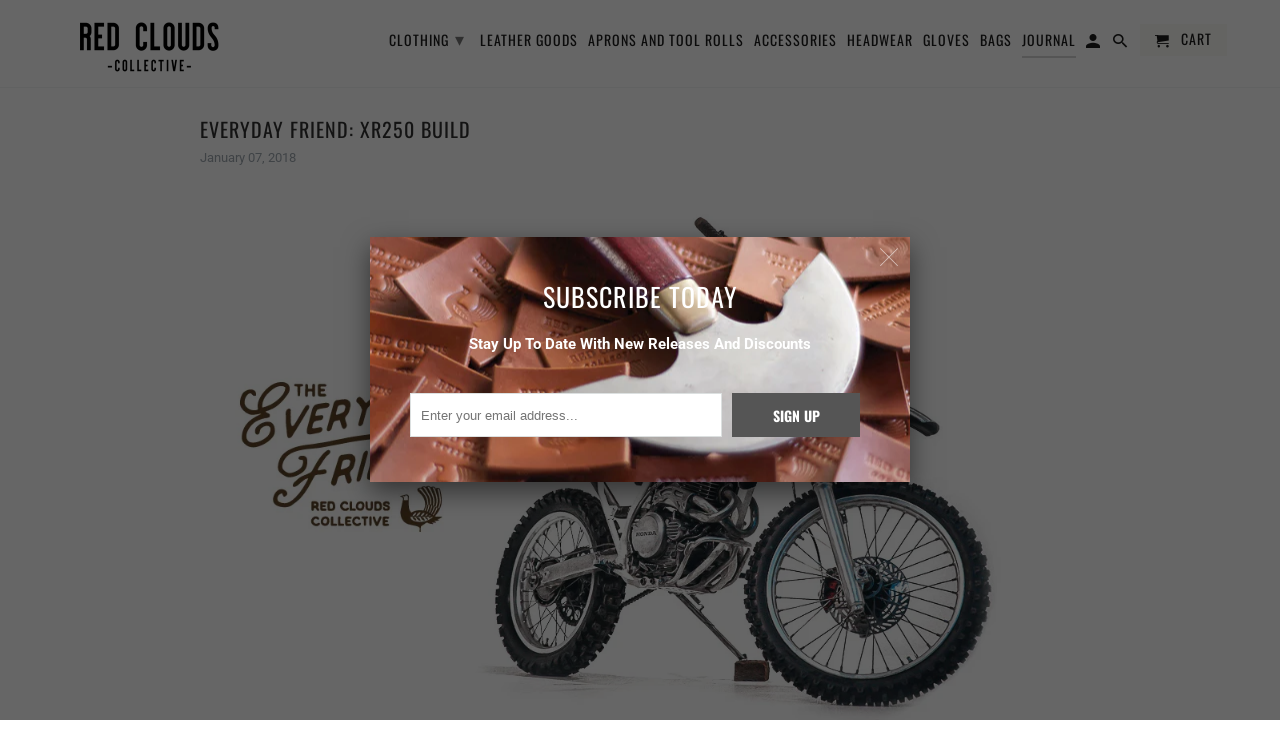

--- FILE ---
content_type: text/html; charset=utf-8
request_url: https://redcloudscollective.com/blogs/journal/everyday-friend-by-red-clouds-collective
body_size: 17648
content:
<!DOCTYPE html>
<html lang="en">
  <head>
    <meta charset="utf-8">
    <meta http-equiv="cleartype" content="on">
    <meta name="robots" content="index,follow">

    
    <title>Everyday Friend: XR250 Build - Red Clouds Collective - Made in the USA</title>

    
      <meta name="description" content="Interview by Andrew Jones of Pipeburn.comPhotography by Anthony Scott of Enginethusiast.com March 16, 2017 RCC: Our shop is in the garage that we started Red Clouds Collective out of. We spent about 2 years working in there everyday sewing pants, backpack and making tons of leather goods. When we had the opportunity to" />
    

    

<meta name="author" content="Red Clouds Collective - Made in the USA">
<meta property="og:url" content="https://redcloudscollective.com/blogs/journal/everyday-friend-by-red-clouds-collective">
<meta property="og:site_name" content="Red Clouds Collective - Made in the USA">



  <meta property="og:type" content="article">
  <meta property="og:title" content="Everyday Friend: XR250 Build">
  
  
    <meta property="og:image" content="http://redcloudscollective.com/cdn/shop/articles/everyday_friend_main_600x.jpg?v=1569140660">
    <meta property="og:image:secure_url" content="https://redcloudscollective.com/cdn/shop/articles/everyday_friend_main_600x.jpg?v=1569140660">
  



  <meta property="og:description" content="Interview by Andrew Jones of Pipeburn.comPhotography by Anthony Scott of Enginethusiast.com March 16, 2017 RCC: Our shop is in the garage that we started Red Clouds Collective out of. We spent about 2 years working in there everyday sewing pants, backpack and making tons of leather goods. When we had the opportunity to">




<meta name="twitter:card" content="summary">

  <meta name="twitter:title" content="Everyday Friend: XR250 Build">
  <meta name="twitter:description" content="Interview by Andrew Jones of Pipeburn.comPhotography by Anthony Scott of Enginethusiast.com March 16, 2017 RCC: Our shop is in the garage that we started Red Clouds Collective out of. We spent about 2 years working in there everyday sewing pants, backpack and making tons of leather goods. When we had the opportunity to move our brand into a larger space we turned the garage into a motorcycle shop. Now it is full of motorcycles, random parts, tools and so many objects of inspiration. Some people miss their home when they are away for too long, but I miss my garage. Most nights I will spend countless hours working on motorcycles or just strumming a guitar dreaming up ideas about the next project. AJ: What was your inspiration for the build?  RCC: Sometimes we just want to have fun. This build is made">
  
    <meta property="twitter:image" content="http://redcloudscollective.com/cdn/shop/articles/everyday_friend_main_600x.jpg?v=1569140660">
    <meta name="twitter:image:alt" content="Everyday Friend: XR250 Build">
  



    
    

    <!-- Mobile Specific Metas -->
    <meta name="HandheldFriendly" content="True">
    <meta name="MobileOptimized" content="320">
    <meta name="viewport" content="width=device-width,initial-scale=1">
    <meta name="theme-color" content="#ffffff">

    <!-- Stylesheets for Retina 4.6.5 -->
    <link href="//redcloudscollective.com/cdn/shop/t/21/assets/styles.scss.css?v=3536630216552632531762544291" rel="stylesheet" type="text/css" media="all" />
    <!--[if lte IE 9]>
      <link href="//redcloudscollective.com/cdn/shop/t/21/assets/ie.css?v=16370617434440559491578541799" rel="stylesheet" type="text/css" media="all" />
    <![endif]-->

    
      <link rel="shortcut icon" type="image/x-icon" href="//redcloudscollective.com/cdn/shop/files/rccfav_180x180.png?v=1613518377">
      <link rel="apple-touch-icon" href="//redcloudscollective.com/cdn/shop/files/rccfav_180x180.png?v=1613518377"/>
      <link rel="apple-touch-icon" sizes="72x72" href="//redcloudscollective.com/cdn/shop/files/rccfav_72x72.png?v=1613518377"/>
      <link rel="apple-touch-icon" sizes="114x114" href="//redcloudscollective.com/cdn/shop/files/rccfav_114x114.png?v=1613518377"/>
      <link rel="apple-touch-icon" sizes="180x180" href="//redcloudscollective.com/cdn/shop/files/rccfav_180x180.png?v=1613518377"/>
      <link rel="apple-touch-icon" sizes="228x228" href="//redcloudscollective.com/cdn/shop/files/rccfav_228x228.png?v=1613518377"/>
    

    <link rel="canonical" href="https://redcloudscollective.com/blogs/journal/everyday-friend-by-red-clouds-collective" />

    <script>
      
Shopify = window.Shopify || {};Shopify.routes =Shopify.routes || {};Shopify.routes.cart_url = "\/cart";
    </script>

    

    <script src="//redcloudscollective.com/cdn/shop/t/21/assets/app.js?v=100648589742372601221686248271" type="text/javascript"></script>
    <script>window.performance && window.performance.mark && window.performance.mark('shopify.content_for_header.start');</script><meta name="google-site-verification" content="7RKToCUB0_-NsJ_LOr0x1f_-R-4w5fXxDr-sSTCUQoA">
<meta id="shopify-digital-wallet" name="shopify-digital-wallet" content="/7912181/digital_wallets/dialog">
<meta name="shopify-checkout-api-token" content="4c77bc92d2d3b000d47531e9a4958ce2">
<meta id="in-context-paypal-metadata" data-shop-id="7912181" data-venmo-supported="false" data-environment="production" data-locale="en_US" data-paypal-v4="true" data-currency="USD">
<link rel="alternate" type="application/atom+xml" title="Feed" href="/blogs/journal.atom" />
<script async="async" src="/checkouts/internal/preloads.js?locale=en-US"></script>
<link rel="preconnect" href="https://shop.app" crossorigin="anonymous">
<script async="async" src="https://shop.app/checkouts/internal/preloads.js?locale=en-US&shop_id=7912181" crossorigin="anonymous"></script>
<script id="shopify-features" type="application/json">{"accessToken":"4c77bc92d2d3b000d47531e9a4958ce2","betas":["rich-media-storefront-analytics"],"domain":"redcloudscollective.com","predictiveSearch":true,"shopId":7912181,"locale":"en"}</script>
<script>var Shopify = Shopify || {};
Shopify.shop = "redcloudscollective.myshopify.com";
Shopify.locale = "en";
Shopify.currency = {"active":"USD","rate":"1.0"};
Shopify.country = "US";
Shopify.theme = {"name":"Retina Jan 2020 (Jan-9-2020)","id":80168255560,"schema_name":"Retina","schema_version":"4.6.5","theme_store_id":null,"role":"main"};
Shopify.theme.handle = "null";
Shopify.theme.style = {"id":null,"handle":null};
Shopify.cdnHost = "redcloudscollective.com/cdn";
Shopify.routes = Shopify.routes || {};
Shopify.routes.root = "/";</script>
<script type="module">!function(o){(o.Shopify=o.Shopify||{}).modules=!0}(window);</script>
<script>!function(o){function n(){var o=[];function n(){o.push(Array.prototype.slice.apply(arguments))}return n.q=o,n}var t=o.Shopify=o.Shopify||{};t.loadFeatures=n(),t.autoloadFeatures=n()}(window);</script>
<script>
  window.ShopifyPay = window.ShopifyPay || {};
  window.ShopifyPay.apiHost = "shop.app\/pay";
  window.ShopifyPay.redirectState = null;
</script>
<script id="shop-js-analytics" type="application/json">{"pageType":"article"}</script>
<script defer="defer" async type="module" src="//redcloudscollective.com/cdn/shopifycloud/shop-js/modules/v2/client.init-shop-cart-sync_BT-GjEfc.en.esm.js"></script>
<script defer="defer" async type="module" src="//redcloudscollective.com/cdn/shopifycloud/shop-js/modules/v2/chunk.common_D58fp_Oc.esm.js"></script>
<script defer="defer" async type="module" src="//redcloudscollective.com/cdn/shopifycloud/shop-js/modules/v2/chunk.modal_xMitdFEc.esm.js"></script>
<script type="module">
  await import("//redcloudscollective.com/cdn/shopifycloud/shop-js/modules/v2/client.init-shop-cart-sync_BT-GjEfc.en.esm.js");
await import("//redcloudscollective.com/cdn/shopifycloud/shop-js/modules/v2/chunk.common_D58fp_Oc.esm.js");
await import("//redcloudscollective.com/cdn/shopifycloud/shop-js/modules/v2/chunk.modal_xMitdFEc.esm.js");

  window.Shopify.SignInWithShop?.initShopCartSync?.({"fedCMEnabled":true,"windoidEnabled":true});

</script>
<script>
  window.Shopify = window.Shopify || {};
  if (!window.Shopify.featureAssets) window.Shopify.featureAssets = {};
  window.Shopify.featureAssets['shop-js'] = {"shop-cart-sync":["modules/v2/client.shop-cart-sync_DZOKe7Ll.en.esm.js","modules/v2/chunk.common_D58fp_Oc.esm.js","modules/v2/chunk.modal_xMitdFEc.esm.js"],"init-fed-cm":["modules/v2/client.init-fed-cm_B6oLuCjv.en.esm.js","modules/v2/chunk.common_D58fp_Oc.esm.js","modules/v2/chunk.modal_xMitdFEc.esm.js"],"shop-cash-offers":["modules/v2/client.shop-cash-offers_D2sdYoxE.en.esm.js","modules/v2/chunk.common_D58fp_Oc.esm.js","modules/v2/chunk.modal_xMitdFEc.esm.js"],"shop-login-button":["modules/v2/client.shop-login-button_QeVjl5Y3.en.esm.js","modules/v2/chunk.common_D58fp_Oc.esm.js","modules/v2/chunk.modal_xMitdFEc.esm.js"],"pay-button":["modules/v2/client.pay-button_DXTOsIq6.en.esm.js","modules/v2/chunk.common_D58fp_Oc.esm.js","modules/v2/chunk.modal_xMitdFEc.esm.js"],"shop-button":["modules/v2/client.shop-button_DQZHx9pm.en.esm.js","modules/v2/chunk.common_D58fp_Oc.esm.js","modules/v2/chunk.modal_xMitdFEc.esm.js"],"avatar":["modules/v2/client.avatar_BTnouDA3.en.esm.js"],"init-windoid":["modules/v2/client.init-windoid_CR1B-cfM.en.esm.js","modules/v2/chunk.common_D58fp_Oc.esm.js","modules/v2/chunk.modal_xMitdFEc.esm.js"],"init-shop-for-new-customer-accounts":["modules/v2/client.init-shop-for-new-customer-accounts_C_vY_xzh.en.esm.js","modules/v2/client.shop-login-button_QeVjl5Y3.en.esm.js","modules/v2/chunk.common_D58fp_Oc.esm.js","modules/v2/chunk.modal_xMitdFEc.esm.js"],"init-shop-email-lookup-coordinator":["modules/v2/client.init-shop-email-lookup-coordinator_BI7n9ZSv.en.esm.js","modules/v2/chunk.common_D58fp_Oc.esm.js","modules/v2/chunk.modal_xMitdFEc.esm.js"],"init-shop-cart-sync":["modules/v2/client.init-shop-cart-sync_BT-GjEfc.en.esm.js","modules/v2/chunk.common_D58fp_Oc.esm.js","modules/v2/chunk.modal_xMitdFEc.esm.js"],"shop-toast-manager":["modules/v2/client.shop-toast-manager_DiYdP3xc.en.esm.js","modules/v2/chunk.common_D58fp_Oc.esm.js","modules/v2/chunk.modal_xMitdFEc.esm.js"],"init-customer-accounts":["modules/v2/client.init-customer-accounts_D9ZNqS-Q.en.esm.js","modules/v2/client.shop-login-button_QeVjl5Y3.en.esm.js","modules/v2/chunk.common_D58fp_Oc.esm.js","modules/v2/chunk.modal_xMitdFEc.esm.js"],"init-customer-accounts-sign-up":["modules/v2/client.init-customer-accounts-sign-up_iGw4briv.en.esm.js","modules/v2/client.shop-login-button_QeVjl5Y3.en.esm.js","modules/v2/chunk.common_D58fp_Oc.esm.js","modules/v2/chunk.modal_xMitdFEc.esm.js"],"shop-follow-button":["modules/v2/client.shop-follow-button_CqMgW2wH.en.esm.js","modules/v2/chunk.common_D58fp_Oc.esm.js","modules/v2/chunk.modal_xMitdFEc.esm.js"],"checkout-modal":["modules/v2/client.checkout-modal_xHeaAweL.en.esm.js","modules/v2/chunk.common_D58fp_Oc.esm.js","modules/v2/chunk.modal_xMitdFEc.esm.js"],"shop-login":["modules/v2/client.shop-login_D91U-Q7h.en.esm.js","modules/v2/chunk.common_D58fp_Oc.esm.js","modules/v2/chunk.modal_xMitdFEc.esm.js"],"lead-capture":["modules/v2/client.lead-capture_BJmE1dJe.en.esm.js","modules/v2/chunk.common_D58fp_Oc.esm.js","modules/v2/chunk.modal_xMitdFEc.esm.js"],"payment-terms":["modules/v2/client.payment-terms_Ci9AEqFq.en.esm.js","modules/v2/chunk.common_D58fp_Oc.esm.js","modules/v2/chunk.modal_xMitdFEc.esm.js"]};
</script>
<script>(function() {
  var isLoaded = false;
  function asyncLoad() {
    if (isLoaded) return;
    isLoaded = true;
    var urls = ["https:\/\/assets1.adroll.com\/shopify\/latest\/j\/shopify_rolling_bootstrap_v2.js?adroll_adv_id=SBUQK3S545BAVC5Q77RSAF\u0026adroll_pix_id=ENVL56T5HZHSZHBIW3PCN3\u0026shop=redcloudscollective.myshopify.com","https:\/\/chimpstatic.com\/mcjs-connected\/js\/users\/642f3cbc1ead81dfed19c778d\/d2f50fe4fe6809de5d3e9e6a3.js?shop=redcloudscollective.myshopify.com","https:\/\/static-us.afterpay.com\/shopify\/afterpay-attract\/afterpay-attract-widget.js?shop=redcloudscollective.myshopify.com"];
    for (var i = 0; i < urls.length; i++) {
      var s = document.createElement('script');
      s.type = 'text/javascript';
      s.async = true;
      s.src = urls[i];
      var x = document.getElementsByTagName('script')[0];
      x.parentNode.insertBefore(s, x);
    }
  };
  if(window.attachEvent) {
    window.attachEvent('onload', asyncLoad);
  } else {
    window.addEventListener('load', asyncLoad, false);
  }
})();</script>
<script id="__st">var __st={"a":7912181,"offset":-28800,"reqid":"66b330ed-f10b-427b-b795-995115324ff7-1769176566","pageurl":"redcloudscollective.com\/blogs\/journal\/everyday-friend-by-red-clouds-collective","s":"articles-355937032","u":"d6f0f5e2d9b1","p":"article","rtyp":"article","rid":355937032};</script>
<script>window.ShopifyPaypalV4VisibilityTracking = true;</script>
<script id="captcha-bootstrap">!function(){'use strict';const t='contact',e='account',n='new_comment',o=[[t,t],['blogs',n],['comments',n],[t,'customer']],c=[[e,'customer_login'],[e,'guest_login'],[e,'recover_customer_password'],[e,'create_customer']],r=t=>t.map((([t,e])=>`form[action*='/${t}']:not([data-nocaptcha='true']) input[name='form_type'][value='${e}']`)).join(','),a=t=>()=>t?[...document.querySelectorAll(t)].map((t=>t.form)):[];function s(){const t=[...o],e=r(t);return a(e)}const i='password',u='form_key',d=['recaptcha-v3-token','g-recaptcha-response','h-captcha-response',i],f=()=>{try{return window.sessionStorage}catch{return}},m='__shopify_v',_=t=>t.elements[u];function p(t,e,n=!1){try{const o=window.sessionStorage,c=JSON.parse(o.getItem(e)),{data:r}=function(t){const{data:e,action:n}=t;return t[m]||n?{data:e,action:n}:{data:t,action:n}}(c);for(const[e,n]of Object.entries(r))t.elements[e]&&(t.elements[e].value=n);n&&o.removeItem(e)}catch(o){console.error('form repopulation failed',{error:o})}}const l='form_type',E='cptcha';function T(t){t.dataset[E]=!0}const w=window,h=w.document,L='Shopify',v='ce_forms',y='captcha';let A=!1;((t,e)=>{const n=(g='f06e6c50-85a8-45c8-87d0-21a2b65856fe',I='https://cdn.shopify.com/shopifycloud/storefront-forms-hcaptcha/ce_storefront_forms_captcha_hcaptcha.v1.5.2.iife.js',D={infoText:'Protected by hCaptcha',privacyText:'Privacy',termsText:'Terms'},(t,e,n)=>{const o=w[L][v],c=o.bindForm;if(c)return c(t,g,e,D).then(n);var r;o.q.push([[t,g,e,D],n]),r=I,A||(h.body.append(Object.assign(h.createElement('script'),{id:'captcha-provider',async:!0,src:r})),A=!0)});var g,I,D;w[L]=w[L]||{},w[L][v]=w[L][v]||{},w[L][v].q=[],w[L][y]=w[L][y]||{},w[L][y].protect=function(t,e){n(t,void 0,e),T(t)},Object.freeze(w[L][y]),function(t,e,n,w,h,L){const[v,y,A,g]=function(t,e,n){const i=e?o:[],u=t?c:[],d=[...i,...u],f=r(d),m=r(i),_=r(d.filter((([t,e])=>n.includes(e))));return[a(f),a(m),a(_),s()]}(w,h,L),I=t=>{const e=t.target;return e instanceof HTMLFormElement?e:e&&e.form},D=t=>v().includes(t);t.addEventListener('submit',(t=>{const e=I(t);if(!e)return;const n=D(e)&&!e.dataset.hcaptchaBound&&!e.dataset.recaptchaBound,o=_(e),c=g().includes(e)&&(!o||!o.value);(n||c)&&t.preventDefault(),c&&!n&&(function(t){try{if(!f())return;!function(t){const e=f();if(!e)return;const n=_(t);if(!n)return;const o=n.value;o&&e.removeItem(o)}(t);const e=Array.from(Array(32),(()=>Math.random().toString(36)[2])).join('');!function(t,e){_(t)||t.append(Object.assign(document.createElement('input'),{type:'hidden',name:u})),t.elements[u].value=e}(t,e),function(t,e){const n=f();if(!n)return;const o=[...t.querySelectorAll(`input[type='${i}']`)].map((({name:t})=>t)),c=[...d,...o],r={};for(const[a,s]of new FormData(t).entries())c.includes(a)||(r[a]=s);n.setItem(e,JSON.stringify({[m]:1,action:t.action,data:r}))}(t,e)}catch(e){console.error('failed to persist form',e)}}(e),e.submit())}));const S=(t,e)=>{t&&!t.dataset[E]&&(n(t,e.some((e=>e===t))),T(t))};for(const o of['focusin','change'])t.addEventListener(o,(t=>{const e=I(t);D(e)&&S(e,y())}));const B=e.get('form_key'),M=e.get(l),P=B&&M;t.addEventListener('DOMContentLoaded',(()=>{const t=y();if(P)for(const e of t)e.elements[l].value===M&&p(e,B);[...new Set([...A(),...v().filter((t=>'true'===t.dataset.shopifyCaptcha))])].forEach((e=>S(e,t)))}))}(h,new URLSearchParams(w.location.search),n,t,e,['guest_login'])})(!0,!0)}();</script>
<script integrity="sha256-4kQ18oKyAcykRKYeNunJcIwy7WH5gtpwJnB7kiuLZ1E=" data-source-attribution="shopify.loadfeatures" defer="defer" src="//redcloudscollective.com/cdn/shopifycloud/storefront/assets/storefront/load_feature-a0a9edcb.js" crossorigin="anonymous"></script>
<script crossorigin="anonymous" defer="defer" src="//redcloudscollective.com/cdn/shopifycloud/storefront/assets/shopify_pay/storefront-65b4c6d7.js?v=20250812"></script>
<script data-source-attribution="shopify.dynamic_checkout.dynamic.init">var Shopify=Shopify||{};Shopify.PaymentButton=Shopify.PaymentButton||{isStorefrontPortableWallets:!0,init:function(){window.Shopify.PaymentButton.init=function(){};var t=document.createElement("script");t.src="https://redcloudscollective.com/cdn/shopifycloud/portable-wallets/latest/portable-wallets.en.js",t.type="module",document.head.appendChild(t)}};
</script>
<script data-source-attribution="shopify.dynamic_checkout.buyer_consent">
  function portableWalletsHideBuyerConsent(e){var t=document.getElementById("shopify-buyer-consent"),n=document.getElementById("shopify-subscription-policy-button");t&&n&&(t.classList.add("hidden"),t.setAttribute("aria-hidden","true"),n.removeEventListener("click",e))}function portableWalletsShowBuyerConsent(e){var t=document.getElementById("shopify-buyer-consent"),n=document.getElementById("shopify-subscription-policy-button");t&&n&&(t.classList.remove("hidden"),t.removeAttribute("aria-hidden"),n.addEventListener("click",e))}window.Shopify?.PaymentButton&&(window.Shopify.PaymentButton.hideBuyerConsent=portableWalletsHideBuyerConsent,window.Shopify.PaymentButton.showBuyerConsent=portableWalletsShowBuyerConsent);
</script>
<script data-source-attribution="shopify.dynamic_checkout.cart.bootstrap">document.addEventListener("DOMContentLoaded",(function(){function t(){return document.querySelector("shopify-accelerated-checkout-cart, shopify-accelerated-checkout")}if(t())Shopify.PaymentButton.init();else{new MutationObserver((function(e,n){t()&&(Shopify.PaymentButton.init(),n.disconnect())})).observe(document.body,{childList:!0,subtree:!0})}}));
</script>
<link id="shopify-accelerated-checkout-styles" rel="stylesheet" media="screen" href="https://redcloudscollective.com/cdn/shopifycloud/portable-wallets/latest/accelerated-checkout-backwards-compat.css" crossorigin="anonymous">
<style id="shopify-accelerated-checkout-cart">
        #shopify-buyer-consent {
  margin-top: 1em;
  display: inline-block;
  width: 100%;
}

#shopify-buyer-consent.hidden {
  display: none;
}

#shopify-subscription-policy-button {
  background: none;
  border: none;
  padding: 0;
  text-decoration: underline;
  font-size: inherit;
  cursor: pointer;
}

#shopify-subscription-policy-button::before {
  box-shadow: none;
}

      </style>

<script>window.performance && window.performance.mark && window.performance.mark('shopify.content_for_header.end');</script>

    <noscript>
      <style>
        img.lazyload[data-sizes="auto"] {
          display: none !important;
        }
        .lazyload--mirage+.transition-helper {
          display: none;
        }
        .image__fallback {
          width: 100vw;
          display: block !important;
          max-width: 100vw !important;
          margin-bottom: 0;
        }
        .product_section:not(.product_slideshow_animation--slide) .flexslider.product_gallery .slides li {
          display: block !important;
        }
        .no-js-only {
          display: inherit !important;
        }
        .icon-cart.cart-button {
          display: none;
        }
        .lazyload {
          opacity: 1;
          -webkit-filter: blur(0);
          filter: blur(0);
        }
        .animate_right,
        .animate_left,
        .animate_up,
        .animate_down {
          opacity: 1;
        }
        .flexslider .slides>li {
          display: block;
        }
        .product_section .product_form {
          opacity: 1;
        }
        .multi_select,
        form .select {
          display: block !important;
        }
        .swatch_options {
          display: none;
        }
        .primary_logo {
          display: block;
        }
      </style>
    </noscript>
  <link href="https://monorail-edge.shopifysvc.com" rel="dns-prefetch">
<script>(function(){if ("sendBeacon" in navigator && "performance" in window) {try {var session_token_from_headers = performance.getEntriesByType('navigation')[0].serverTiming.find(x => x.name == '_s').description;} catch {var session_token_from_headers = undefined;}var session_cookie_matches = document.cookie.match(/_shopify_s=([^;]*)/);var session_token_from_cookie = session_cookie_matches && session_cookie_matches.length === 2 ? session_cookie_matches[1] : "";var session_token = session_token_from_headers || session_token_from_cookie || "";function handle_abandonment_event(e) {var entries = performance.getEntries().filter(function(entry) {return /monorail-edge.shopifysvc.com/.test(entry.name);});if (!window.abandonment_tracked && entries.length === 0) {window.abandonment_tracked = true;var currentMs = Date.now();var navigation_start = performance.timing.navigationStart;var payload = {shop_id: 7912181,url: window.location.href,navigation_start,duration: currentMs - navigation_start,session_token,page_type: "article"};window.navigator.sendBeacon("https://monorail-edge.shopifysvc.com/v1/produce", JSON.stringify({schema_id: "online_store_buyer_site_abandonment/1.1",payload: payload,metadata: {event_created_at_ms: currentMs,event_sent_at_ms: currentMs}}));}}window.addEventListener('pagehide', handle_abandonment_event);}}());</script>
<script id="web-pixels-manager-setup">(function e(e,d,r,n,o){if(void 0===o&&(o={}),!Boolean(null===(a=null===(i=window.Shopify)||void 0===i?void 0:i.analytics)||void 0===a?void 0:a.replayQueue)){var i,a;window.Shopify=window.Shopify||{};var t=window.Shopify;t.analytics=t.analytics||{};var s=t.analytics;s.replayQueue=[],s.publish=function(e,d,r){return s.replayQueue.push([e,d,r]),!0};try{self.performance.mark("wpm:start")}catch(e){}var l=function(){var e={modern:/Edge?\/(1{2}[4-9]|1[2-9]\d|[2-9]\d{2}|\d{4,})\.\d+(\.\d+|)|Firefox\/(1{2}[4-9]|1[2-9]\d|[2-9]\d{2}|\d{4,})\.\d+(\.\d+|)|Chrom(ium|e)\/(9{2}|\d{3,})\.\d+(\.\d+|)|(Maci|X1{2}).+ Version\/(15\.\d+|(1[6-9]|[2-9]\d|\d{3,})\.\d+)([,.]\d+|)( \(\w+\)|)( Mobile\/\w+|) Safari\/|Chrome.+OPR\/(9{2}|\d{3,})\.\d+\.\d+|(CPU[ +]OS|iPhone[ +]OS|CPU[ +]iPhone|CPU IPhone OS|CPU iPad OS)[ +]+(15[._]\d+|(1[6-9]|[2-9]\d|\d{3,})[._]\d+)([._]\d+|)|Android:?[ /-](13[3-9]|1[4-9]\d|[2-9]\d{2}|\d{4,})(\.\d+|)(\.\d+|)|Android.+Firefox\/(13[5-9]|1[4-9]\d|[2-9]\d{2}|\d{4,})\.\d+(\.\d+|)|Android.+Chrom(ium|e)\/(13[3-9]|1[4-9]\d|[2-9]\d{2}|\d{4,})\.\d+(\.\d+|)|SamsungBrowser\/([2-9]\d|\d{3,})\.\d+/,legacy:/Edge?\/(1[6-9]|[2-9]\d|\d{3,})\.\d+(\.\d+|)|Firefox\/(5[4-9]|[6-9]\d|\d{3,})\.\d+(\.\d+|)|Chrom(ium|e)\/(5[1-9]|[6-9]\d|\d{3,})\.\d+(\.\d+|)([\d.]+$|.*Safari\/(?![\d.]+ Edge\/[\d.]+$))|(Maci|X1{2}).+ Version\/(10\.\d+|(1[1-9]|[2-9]\d|\d{3,})\.\d+)([,.]\d+|)( \(\w+\)|)( Mobile\/\w+|) Safari\/|Chrome.+OPR\/(3[89]|[4-9]\d|\d{3,})\.\d+\.\d+|(CPU[ +]OS|iPhone[ +]OS|CPU[ +]iPhone|CPU IPhone OS|CPU iPad OS)[ +]+(10[._]\d+|(1[1-9]|[2-9]\d|\d{3,})[._]\d+)([._]\d+|)|Android:?[ /-](13[3-9]|1[4-9]\d|[2-9]\d{2}|\d{4,})(\.\d+|)(\.\d+|)|Mobile Safari.+OPR\/([89]\d|\d{3,})\.\d+\.\d+|Android.+Firefox\/(13[5-9]|1[4-9]\d|[2-9]\d{2}|\d{4,})\.\d+(\.\d+|)|Android.+Chrom(ium|e)\/(13[3-9]|1[4-9]\d|[2-9]\d{2}|\d{4,})\.\d+(\.\d+|)|Android.+(UC? ?Browser|UCWEB|U3)[ /]?(15\.([5-9]|\d{2,})|(1[6-9]|[2-9]\d|\d{3,})\.\d+)\.\d+|SamsungBrowser\/(5\.\d+|([6-9]|\d{2,})\.\d+)|Android.+MQ{2}Browser\/(14(\.(9|\d{2,})|)|(1[5-9]|[2-9]\d|\d{3,})(\.\d+|))(\.\d+|)|K[Aa][Ii]OS\/(3\.\d+|([4-9]|\d{2,})\.\d+)(\.\d+|)/},d=e.modern,r=e.legacy,n=navigator.userAgent;return n.match(d)?"modern":n.match(r)?"legacy":"unknown"}(),u="modern"===l?"modern":"legacy",c=(null!=n?n:{modern:"",legacy:""})[u],f=function(e){return[e.baseUrl,"/wpm","/b",e.hashVersion,"modern"===e.buildTarget?"m":"l",".js"].join("")}({baseUrl:d,hashVersion:r,buildTarget:u}),m=function(e){var d=e.version,r=e.bundleTarget,n=e.surface,o=e.pageUrl,i=e.monorailEndpoint;return{emit:function(e){var a=e.status,t=e.errorMsg,s=(new Date).getTime(),l=JSON.stringify({metadata:{event_sent_at_ms:s},events:[{schema_id:"web_pixels_manager_load/3.1",payload:{version:d,bundle_target:r,page_url:o,status:a,surface:n,error_msg:t},metadata:{event_created_at_ms:s}}]});if(!i)return console&&console.warn&&console.warn("[Web Pixels Manager] No Monorail endpoint provided, skipping logging."),!1;try{return self.navigator.sendBeacon.bind(self.navigator)(i,l)}catch(e){}var u=new XMLHttpRequest;try{return u.open("POST",i,!0),u.setRequestHeader("Content-Type","text/plain"),u.send(l),!0}catch(e){return console&&console.warn&&console.warn("[Web Pixels Manager] Got an unhandled error while logging to Monorail."),!1}}}}({version:r,bundleTarget:l,surface:e.surface,pageUrl:self.location.href,monorailEndpoint:e.monorailEndpoint});try{o.browserTarget=l,function(e){var d=e.src,r=e.async,n=void 0===r||r,o=e.onload,i=e.onerror,a=e.sri,t=e.scriptDataAttributes,s=void 0===t?{}:t,l=document.createElement("script"),u=document.querySelector("head"),c=document.querySelector("body");if(l.async=n,l.src=d,a&&(l.integrity=a,l.crossOrigin="anonymous"),s)for(var f in s)if(Object.prototype.hasOwnProperty.call(s,f))try{l.dataset[f]=s[f]}catch(e){}if(o&&l.addEventListener("load",o),i&&l.addEventListener("error",i),u)u.appendChild(l);else{if(!c)throw new Error("Did not find a head or body element to append the script");c.appendChild(l)}}({src:f,async:!0,onload:function(){if(!function(){var e,d;return Boolean(null===(d=null===(e=window.Shopify)||void 0===e?void 0:e.analytics)||void 0===d?void 0:d.initialized)}()){var d=window.webPixelsManager.init(e)||void 0;if(d){var r=window.Shopify.analytics;r.replayQueue.forEach((function(e){var r=e[0],n=e[1],o=e[2];d.publishCustomEvent(r,n,o)})),r.replayQueue=[],r.publish=d.publishCustomEvent,r.visitor=d.visitor,r.initialized=!0}}},onerror:function(){return m.emit({status:"failed",errorMsg:"".concat(f," has failed to load")})},sri:function(e){var d=/^sha384-[A-Za-z0-9+/=]+$/;return"string"==typeof e&&d.test(e)}(c)?c:"",scriptDataAttributes:o}),m.emit({status:"loading"})}catch(e){m.emit({status:"failed",errorMsg:(null==e?void 0:e.message)||"Unknown error"})}}})({shopId: 7912181,storefrontBaseUrl: "https://redcloudscollective.com",extensionsBaseUrl: "https://extensions.shopifycdn.com/cdn/shopifycloud/web-pixels-manager",monorailEndpoint: "https://monorail-edge.shopifysvc.com/unstable/produce_batch",surface: "storefront-renderer",enabledBetaFlags: ["2dca8a86"],webPixelsConfigList: [{"id":"383647975","configuration":"{\"config\":\"{\\\"pixel_id\\\":\\\"G-Q8TVS1YR3E\\\",\\\"target_country\\\":\\\"US\\\",\\\"gtag_events\\\":[{\\\"type\\\":\\\"begin_checkout\\\",\\\"action_label\\\":\\\"G-Q8TVS1YR3E\\\"},{\\\"type\\\":\\\"search\\\",\\\"action_label\\\":\\\"G-Q8TVS1YR3E\\\"},{\\\"type\\\":\\\"view_item\\\",\\\"action_label\\\":[\\\"G-Q8TVS1YR3E\\\",\\\"MC-19MF634GQ1\\\"]},{\\\"type\\\":\\\"purchase\\\",\\\"action_label\\\":[\\\"G-Q8TVS1YR3E\\\",\\\"MC-19MF634GQ1\\\"]},{\\\"type\\\":\\\"page_view\\\",\\\"action_label\\\":[\\\"G-Q8TVS1YR3E\\\",\\\"MC-19MF634GQ1\\\"]},{\\\"type\\\":\\\"add_payment_info\\\",\\\"action_label\\\":\\\"G-Q8TVS1YR3E\\\"},{\\\"type\\\":\\\"add_to_cart\\\",\\\"action_label\\\":\\\"G-Q8TVS1YR3E\\\"}],\\\"enable_monitoring_mode\\\":false}\"}","eventPayloadVersion":"v1","runtimeContext":"OPEN","scriptVersion":"b2a88bafab3e21179ed38636efcd8a93","type":"APP","apiClientId":1780363,"privacyPurposes":[],"dataSharingAdjustments":{"protectedCustomerApprovalScopes":["read_customer_address","read_customer_email","read_customer_name","read_customer_personal_data","read_customer_phone"]}},{"id":"187400423","configuration":"{\"pixel_id\":\"2880287492256689\",\"pixel_type\":\"facebook_pixel\",\"metaapp_system_user_token\":\"-\"}","eventPayloadVersion":"v1","runtimeContext":"OPEN","scriptVersion":"ca16bc87fe92b6042fbaa3acc2fbdaa6","type":"APP","apiClientId":2329312,"privacyPurposes":["ANALYTICS","MARKETING","SALE_OF_DATA"],"dataSharingAdjustments":{"protectedCustomerApprovalScopes":["read_customer_address","read_customer_email","read_customer_name","read_customer_personal_data","read_customer_phone"]}},{"id":"shopify-app-pixel","configuration":"{}","eventPayloadVersion":"v1","runtimeContext":"STRICT","scriptVersion":"0450","apiClientId":"shopify-pixel","type":"APP","privacyPurposes":["ANALYTICS","MARKETING"]},{"id":"shopify-custom-pixel","eventPayloadVersion":"v1","runtimeContext":"LAX","scriptVersion":"0450","apiClientId":"shopify-pixel","type":"CUSTOM","privacyPurposes":["ANALYTICS","MARKETING"]}],isMerchantRequest: false,initData: {"shop":{"name":"Red Clouds Collective - Made in the USA","paymentSettings":{"currencyCode":"USD"},"myshopifyDomain":"redcloudscollective.myshopify.com","countryCode":"US","storefrontUrl":"https:\/\/redcloudscollective.com"},"customer":null,"cart":null,"checkout":null,"productVariants":[],"purchasingCompany":null},},"https://redcloudscollective.com/cdn","fcfee988w5aeb613cpc8e4bc33m6693e112",{"modern":"","legacy":""},{"shopId":"7912181","storefrontBaseUrl":"https:\/\/redcloudscollective.com","extensionBaseUrl":"https:\/\/extensions.shopifycdn.com\/cdn\/shopifycloud\/web-pixels-manager","surface":"storefront-renderer","enabledBetaFlags":"[\"2dca8a86\"]","isMerchantRequest":"false","hashVersion":"fcfee988w5aeb613cpc8e4bc33m6693e112","publish":"custom","events":"[[\"page_viewed\",{}]]"});</script><script>
  window.ShopifyAnalytics = window.ShopifyAnalytics || {};
  window.ShopifyAnalytics.meta = window.ShopifyAnalytics.meta || {};
  window.ShopifyAnalytics.meta.currency = 'USD';
  var meta = {"page":{"pageType":"article","resourceType":"article","resourceId":355937032,"requestId":"66b330ed-f10b-427b-b795-995115324ff7-1769176566"}};
  for (var attr in meta) {
    window.ShopifyAnalytics.meta[attr] = meta[attr];
  }
</script>
<script class="analytics">
  (function () {
    var customDocumentWrite = function(content) {
      var jquery = null;

      if (window.jQuery) {
        jquery = window.jQuery;
      } else if (window.Checkout && window.Checkout.$) {
        jquery = window.Checkout.$;
      }

      if (jquery) {
        jquery('body').append(content);
      }
    };

    var hasLoggedConversion = function(token) {
      if (token) {
        return document.cookie.indexOf('loggedConversion=' + token) !== -1;
      }
      return false;
    }

    var setCookieIfConversion = function(token) {
      if (token) {
        var twoMonthsFromNow = new Date(Date.now());
        twoMonthsFromNow.setMonth(twoMonthsFromNow.getMonth() + 2);

        document.cookie = 'loggedConversion=' + token + '; expires=' + twoMonthsFromNow;
      }
    }

    var trekkie = window.ShopifyAnalytics.lib = window.trekkie = window.trekkie || [];
    if (trekkie.integrations) {
      return;
    }
    trekkie.methods = [
      'identify',
      'page',
      'ready',
      'track',
      'trackForm',
      'trackLink'
    ];
    trekkie.factory = function(method) {
      return function() {
        var args = Array.prototype.slice.call(arguments);
        args.unshift(method);
        trekkie.push(args);
        return trekkie;
      };
    };
    for (var i = 0; i < trekkie.methods.length; i++) {
      var key = trekkie.methods[i];
      trekkie[key] = trekkie.factory(key);
    }
    trekkie.load = function(config) {
      trekkie.config = config || {};
      trekkie.config.initialDocumentCookie = document.cookie;
      var first = document.getElementsByTagName('script')[0];
      var script = document.createElement('script');
      script.type = 'text/javascript';
      script.onerror = function(e) {
        var scriptFallback = document.createElement('script');
        scriptFallback.type = 'text/javascript';
        scriptFallback.onerror = function(error) {
                var Monorail = {
      produce: function produce(monorailDomain, schemaId, payload) {
        var currentMs = new Date().getTime();
        var event = {
          schema_id: schemaId,
          payload: payload,
          metadata: {
            event_created_at_ms: currentMs,
            event_sent_at_ms: currentMs
          }
        };
        return Monorail.sendRequest("https://" + monorailDomain + "/v1/produce", JSON.stringify(event));
      },
      sendRequest: function sendRequest(endpointUrl, payload) {
        // Try the sendBeacon API
        if (window && window.navigator && typeof window.navigator.sendBeacon === 'function' && typeof window.Blob === 'function' && !Monorail.isIos12()) {
          var blobData = new window.Blob([payload], {
            type: 'text/plain'
          });

          if (window.navigator.sendBeacon(endpointUrl, blobData)) {
            return true;
          } // sendBeacon was not successful

        } // XHR beacon

        var xhr = new XMLHttpRequest();

        try {
          xhr.open('POST', endpointUrl);
          xhr.setRequestHeader('Content-Type', 'text/plain');
          xhr.send(payload);
        } catch (e) {
          console.log(e);
        }

        return false;
      },
      isIos12: function isIos12() {
        return window.navigator.userAgent.lastIndexOf('iPhone; CPU iPhone OS 12_') !== -1 || window.navigator.userAgent.lastIndexOf('iPad; CPU OS 12_') !== -1;
      }
    };
    Monorail.produce('monorail-edge.shopifysvc.com',
      'trekkie_storefront_load_errors/1.1',
      {shop_id: 7912181,
      theme_id: 80168255560,
      app_name: "storefront",
      context_url: window.location.href,
      source_url: "//redcloudscollective.com/cdn/s/trekkie.storefront.8d95595f799fbf7e1d32231b9a28fd43b70c67d3.min.js"});

        };
        scriptFallback.async = true;
        scriptFallback.src = '//redcloudscollective.com/cdn/s/trekkie.storefront.8d95595f799fbf7e1d32231b9a28fd43b70c67d3.min.js';
        first.parentNode.insertBefore(scriptFallback, first);
      };
      script.async = true;
      script.src = '//redcloudscollective.com/cdn/s/trekkie.storefront.8d95595f799fbf7e1d32231b9a28fd43b70c67d3.min.js';
      first.parentNode.insertBefore(script, first);
    };
    trekkie.load(
      {"Trekkie":{"appName":"storefront","development":false,"defaultAttributes":{"shopId":7912181,"isMerchantRequest":null,"themeId":80168255560,"themeCityHash":"4311851771876007963","contentLanguage":"en","currency":"USD","eventMetadataId":"3044f9b1-cd82-4dea-acc4-2f3392189bd2"},"isServerSideCookieWritingEnabled":true,"monorailRegion":"shop_domain","enabledBetaFlags":["65f19447"]},"Session Attribution":{},"S2S":{"facebookCapiEnabled":false,"source":"trekkie-storefront-renderer","apiClientId":580111}}
    );

    var loaded = false;
    trekkie.ready(function() {
      if (loaded) return;
      loaded = true;

      window.ShopifyAnalytics.lib = window.trekkie;

      var originalDocumentWrite = document.write;
      document.write = customDocumentWrite;
      try { window.ShopifyAnalytics.merchantGoogleAnalytics.call(this); } catch(error) {};
      document.write = originalDocumentWrite;

      window.ShopifyAnalytics.lib.page(null,{"pageType":"article","resourceType":"article","resourceId":355937032,"requestId":"66b330ed-f10b-427b-b795-995115324ff7-1769176566","shopifyEmitted":true});

      var match = window.location.pathname.match(/checkouts\/(.+)\/(thank_you|post_purchase)/)
      var token = match? match[1]: undefined;
      if (!hasLoggedConversion(token)) {
        setCookieIfConversion(token);
        
      }
    });


        var eventsListenerScript = document.createElement('script');
        eventsListenerScript.async = true;
        eventsListenerScript.src = "//redcloudscollective.com/cdn/shopifycloud/storefront/assets/shop_events_listener-3da45d37.js";
        document.getElementsByTagName('head')[0].appendChild(eventsListenerScript);

})();</script>
  <script>
  if (!window.ga || (window.ga && typeof window.ga !== 'function')) {
    window.ga = function ga() {
      (window.ga.q = window.ga.q || []).push(arguments);
      if (window.Shopify && window.Shopify.analytics && typeof window.Shopify.analytics.publish === 'function') {
        window.Shopify.analytics.publish("ga_stub_called", {}, {sendTo: "google_osp_migration"});
      }
      console.error("Shopify's Google Analytics stub called with:", Array.from(arguments), "\nSee https://help.shopify.com/manual/promoting-marketing/pixels/pixel-migration#google for more information.");
    };
    if (window.Shopify && window.Shopify.analytics && typeof window.Shopify.analytics.publish === 'function') {
      window.Shopify.analytics.publish("ga_stub_initialized", {}, {sendTo: "google_osp_migration"});
    }
  }
</script>
<script
  defer
  src="https://redcloudscollective.com/cdn/shopifycloud/perf-kit/shopify-perf-kit-3.0.4.min.js"
  data-application="storefront-renderer"
  data-shop-id="7912181"
  data-render-region="gcp-us-central1"
  data-page-type="article"
  data-theme-instance-id="80168255560"
  data-theme-name="Retina"
  data-theme-version="4.6.5"
  data-monorail-region="shop_domain"
  data-resource-timing-sampling-rate="10"
  data-shs="true"
  data-shs-beacon="true"
  data-shs-export-with-fetch="true"
  data-shs-logs-sample-rate="1"
  data-shs-beacon-endpoint="https://redcloudscollective.com/api/collect"
></script>
</head>
  
  <body class="article feature_image"
    data-money-format="$ {{amount}}" data-active-currency="USD">

    <div id="content_wrapper">

      <div id="shopify-section-header" class="shopify-section header-section"><script type="application/ld+json">
  {
    "@context": "http://schema.org",
    "@type": "Organization",
    "name": "Red Clouds Collective - Made in the USA",
    
      
      "logo": "https://redcloudscollective.com/cdn/shop/files/logo_black_400x.png?v=1613518217",
    
    "sameAs": [
      "",
      "https://www.facebook.com/redclouds.pdx",
      "",
      "https://www.instagram.com/redcloudscollective/",
      "",
      "",
      "https://www.youtube.com/@redcloudscollective",
      "https://vimeo.com/redcloudscollective"
    ],
    "url": "https://redcloudscollective.com"
  }
</script>

 

<div id="header" class="mobile-header mobile-sticky-header--true" data-search-enabled="true">
  
    <div class="promo_banner_mobile">
      
        <p>
          <a href="/collections/pants-2023">GN.01 Work Pants: Back in Stock</a>
        </p>
      
      <div class="icon-close"></div>
    </div>
  
  <a href="#nav" class="icon-menu" aria-haspopup="true" aria-label="Menu" role="nav"><span>Menu</span></a>
  
  <a href="#cart" class="icon-cart cart-button right"><span>0</span></a>
</div>

  <div class="container mobile_logo logo-below">
    <div class="logo">
      <a href="https://redcloudscollective.com" title="Red Clouds Collective - Made in the USA">
        
          <img src="//redcloudscollective.com/cdn/shop/files/logo_black_280x@2x.png?v=1613518217" alt="Red Clouds Collective - Made in the USA" />
        
      </a>
    </div>
  </div>


<div class="hidden">
  <div id="nav">
    <ul>
      
        
          <li >
            
              <a href="/collections/all-clothing-2020">Clothing</a>
            
            <ul>
              
                
                  <li ><a href="/collections/pants-2023">Pants</a></li>
                
              
                
                  <li ><a href="/collections/jackets-2023">Jackets and Shirts</a></li>
                
              
                
                  <li ><a href="/collections/t-shirts-2023">T-Shirts</a></li>
                
              
                
                  <li ><a href="/collections/all-clothing-2020">All Clothing</a></li>
                
              
                
                  <li ><a href="/collections/little-clouds/kids-clothing+children-clothes">Kids Clothing</a></li>
                
              
            </ul>
          </li>
        
      
        
          <li ><a href="/collections/leather-goods-2020">Leather Goods</a></li>
        
      
        
          <li ><a href="/collections/aprons-and-tool-rolls-2021">Aprons and Tool Rolls</a></li>
        
      
        
          <li ><a href="/collections/accessories-2020">ACCESSORIES</a></li>
        
      
        
          <li ><a href="/collections/headwear-2023">Headwear</a></li>
        
      
        
          <li ><a href="/collections/gloves-2020">Gloves</a></li>
        
      
        
          <li ><a href="/collections/bags-1">Bags</a></li>
        
      
        
          <li class="Selected"><a href="/blogs/journal">Journal</a></li>
        
      
      
        
          <li>
            <a href="/account/login" title="My Account" data-no-instant>Log in</a>
          </li>
        
      
      
    </ul>
  </div>

  <form action="/checkout" method="post" id="cart">
    <ul data-money-format="$ {{amount}}" data-shop-currency="USD" data-shop-name="Red Clouds Collective - Made in the USA">
      <li class="mm-subtitle"><a class="mm-subclose continue" href="#cart">Continue Shopping</a></li>

      
        <li class="mm-label empty_cart"><a href="/cart">Your Cart is Empty</a></li>
      
    </ul>
  </form>
</div>



<div class="header default-header mm-fixed-top Fixed behind-menu--true  transparent-header--true">

  
    <div class="promo_banner show-promo--true">
      
        <p>
          <a href="/collections/pants-2023">GN.01 Work Pants: Back in Stock</a>
        </p>
      
      <div class="icon-close"></div>
    </div>
  

  <div class="container">
    <div class="four columns logo" data-secondary-logo>
      <a href="https://redcloudscollective.com" title="Red Clouds Collective - Made in the USA">
        
          <img src="//redcloudscollective.com/cdn/shop/files/logo_black_280x@2x.png?v=1613518217" alt="Red Clouds Collective - Made in the USA" class="primary_logo" />

          
            <img src="//redcloudscollective.com/cdn/shop/files/logo_white_280x@2x.png?v=1613518218" alt="Red Clouds Collective - Made in the USA" class="secondary_logo" />
          
        
      </a>
    </div>

    <div class="twelve columns nav mobile_hidden">
      <ul class="menu" role="navigation">
        
        
          

            
            
            
            

            <li class="sub-menu" aria-haspopup="true" aria-expanded="false">
              <a href="/collections/all-clothing-2020" class="dropdown-link ">Clothing
              <span class="arrow">▾</span></a>
              <div class="dropdown  ">
                <ul class="submenu_list">
                  
                  
                  
                    
                    <li><a href="/collections/pants-2023">Pants</a></li>
                    

                    
                  
                    
                    <li><a href="/collections/jackets-2023">Jackets and Shirts</a></li>
                    

                    
                  
                    
                    <li><a href="/collections/t-shirts-2023">T-Shirts</a></li>
                    

                    
                  
                    
                    <li><a href="/collections/all-clothing-2020">All Clothing</a></li>
                    

                    
                  
                    
                    <li><a href="/collections/little-clouds/kids-clothing+children-clothes">Kids Clothing</a></li>
                    

                    
                  
                </ul>
              </div>
            </li>
          
        
          
            <li>
              <a href="/collections/leather-goods-2020" class="top-link ">Leather Goods</a>
            </li>
          
        
          
            <li>
              <a href="/collections/aprons-and-tool-rolls-2021" class="top-link ">Aprons and Tool Rolls</a>
            </li>
          
        
          
            <li>
              <a href="/collections/accessories-2020" class="top-link ">ACCESSORIES</a>
            </li>
          
        
          
            <li>
              <a href="/collections/headwear-2023" class="top-link ">Headwear</a>
            </li>
          
        
          
            <li>
              <a href="/collections/gloves-2020" class="top-link ">Gloves</a>
            </li>
          
        
          
            <li>
              <a href="/collections/bags-1" class="top-link ">Bags</a>
            </li>
          
        
          
            <li>
              <a href="/blogs/journal" class="top-link active">Journal</a>
            </li>
          
        

        

        
          <li>
            <a href="/account" title="My Account " class="icon-account"></a>
          </li>
        
        
          <li>
            <a href="/search" title="Search" class="icon-search" id="search-toggle"></a>
          </li>
        
        
        <li>
          <a href="#cart" class="icon-cart cart-button"> <span>Cart</span></a>
          <a href="#cart" class="icon-cart cart-button no-js-only"> <span>Cart</span></a>
        </li>
      </ul>
    </div>
  </div>
</div>
<div class="shadow-header"></div>

<style>
  .main_content_area,
  .shopify-policy__container {
    padding: 110px 0 0 0;
  }

  .logo a {
    display: block;
    max-width: 200px;
    padding-top: 7px;
  }

  
    .nav ul.menu {
      padding-top: 4px;
    }
  

  

  @media only screen and (max-width: 798px) {
    
      .main_content_area {
        padding-top: 0;
      }
    
  }

  .header .promo_banner,
  .promo_banner_mobile {
    background-color: #000000;
  }
  .header .promo_banner p,
  .promo_banner_mobile p {
    color: #ffffff;
  }
  .header .promo_banner a,
  .header .promo_banner a:hover,
  .promo_banner_mobile a,
  .promo_banner_mobile a:hover {
    color: #ffffff;
  }

  .header .promo_banner .icon-close,
  .promo_banner .icon-close,
  .promo_banner_mobile .icon-close {
    color: #ffffff;
  }

  
    .promo_banner--true .header .promo_banner,
    .promo_banner--true .promo_banner_mobile {
      display: none;
    }

    .index.promo_banner--true .header .promo_banner,
    .index.promo_banner--true .promo_banner {
      display: block;
    }

    @media only screen and (max-width: 767px) {
      .index.promo_banner--true .promo_banner_mobile {
        display: block;
      }
    }
  

.shopify-challenge__container {
  padding: 110px 0 0 0;
}

</style>


</div>

      

<div id="shopify-section-article-template" class="shopify-section article-template-section">






<div class="main_content_area content container">
  <div class="twelve columns offset-by-two">
      

      

        <h1 class="article_name">Everyday Friend: XR250 Build</h1>

        <p class="blog_meta">
          

          
            <span>January 07, 2018</span>
          

          
            
          
        </p>

        
          <p>
            <img  alt="Everyday Friend: XR250 Build"
                  src="//redcloudscollective.com/cdn/shop/articles/everyday_friend_main_300x.jpg?v=1569140660"
                  data-src="//redcloudscollective.com/cdn/shop/articles/everyday_friend_main_2048x.jpg?v=1569140660"
                  class="lazyload lazyload--fade-in"
                  sizes="100vw"
                  srcset="  //redcloudscollective.com/cdn/shop/articles/everyday_friend_main_2048x.jpg?v=1569140660 2048w,
                            //redcloudscollective.com/cdn/shop/articles/everyday_friend_main_1600x.jpg?v=1569140660 1600w,
                            //redcloudscollective.com/cdn/shop/articles/everyday_friend_main_1200x.jpg?v=1569140660 1200w,
                            //redcloudscollective.com/cdn/shop/articles/everyday_friend_main_1000x.jpg?v=1569140660 1000w,
                            //redcloudscollective.com/cdn/shop/articles/everyday_friend_main_800x.jpg?v=1569140660 800w,
                            //redcloudscollective.com/cdn/shop/articles/everyday_friend_main_600x.jpg?v=1569140660 600w,
                            //redcloudscollective.com/cdn/shop/articles/everyday_friend_main_400x.jpg?v=1569140660 400w"
                 />
          </p>
        

        <p>Interview by Andrew Jones of <a href="http://pipeburn.com/" target="_blank" rel="noopener noreferrer">Pipeburn.com</a><br>Photography by Anthony Scott of <a href="http://www.enginethusiast.com/" target="_blank" rel="noopener noreferrer">Enginethusiast.com</a></p>
<meta charset="utf-8">
<p class="p1"><strong><span class="s1">March 16, 2017 </span></strong><span class="s1"><br>RCC: Our shop is in the garage that we started Red Clouds Collective out of. We spent about 2 years working in there everyday sewing pants, backpack and making tons of leather goods. When we had the opportunity to move our brand into a larger space we turned the garage into a motorcycle shop. Now it is full of motorcycles, random parts, tools and so many objects of inspiration. Some people miss their home when they are away for too long, but I miss my garage. Most nights I will spend countless hours working on motorcycles or just strumming a guitar dreaming up ideas about the next project.</span></p>
<meta charset="utf-8"><img src="//cdn.shopify.com/s/files/1/0791/2181/files/115A3165_1024x1024.jpg?v=1515382304" alt="everyday friend, the one show, the 1 moto, the 1 show, one moto, portland, xl250, honda, enduro, vintage dirtbike, dirt bike, scrambler"><br><br>
<p class="p1"><span class="s1">AJ: What was your inspiration for the build? </span></p>
<p class="p1"><span class="s1">RCC: Sometimes we just want to have fun. This build is made to put a smile on your face if you are riding in the city or through trails in the woods. I have owned a few enduro bikes from the 70’s and when I started doing more trail riding I bought a more modern dirt bike. The suspension along with the lightweight made it so much more fun to ride compared to those older enduro’s. The only problem was that I loved the look of my 1970’s Honda XL 350, but enjoyed the feeling of riding my new dirt bike. I wanted the best of both worlds.</span></p>
<table width="100%">
<tbody>
<tr>
<td>
<p> </p>
<div><meta charset="utf-8"></div>
<p><img src="https://cdn.shopify.com/s/files/1/0791/2181/files/everday_friend_intro_3_1024x1024.jpg?v=1515386825" alt="everyday friend, the one show, the 1 moto, the 1 show, one moto, portland, xl250, honda, enduro, vintage dirtbike, dirt bike, scrambler"></p>
</td>
</tr>
</tbody>
</table>
<p class="p1"><span class="s1">AJ: Where did you find the bike? What year was it originally made? </span></p>
<p class="p1"><span class="s1">RCC: I found this 1989 Honda XR250 in a small town outside of Portland, Oregon. The guy I bought it from had picked it up from a trailer park in the area and got it running. The seat had duct tape holding it together, the plastics were completely broken and ziptied on and the tank was secured by a bungee cord, not to mention there was a handful of wires coming from below the tank which were wrapped around the handlebars and the frame had about 3 layers of spray paint on it. The bike started, stopped and it did have a title that said it was street legal. He threw in some extra wheels and random parts and we took it home. For the next few months I rode it all over the OHV trails of the Tillamook Forest of the Oregon Coast. It was a blast to ride, but it hurt to look at.</span></p>
<p class="p1"><span class="s1"> </span></p>
<table width="100%">
<tbody>
<tr>
<td> <img src="//cdn.shopify.com/s/files/1/0791/2181/files/everday_friend_main_1024x1024.jpg?v=1515386130" alt="everyday friend, the one show, the 1 moto, the 1 show, one moto, portland, xl250, honda, enduro, vintage dirtbike, dirt bike, scrambler">
</td>
</tr>
</tbody>
</table>
<p class="p1"><span class="s1">AJ: Can you run us through the build process? </span></p>
<p class="p1"><span class="s1">RCC: After riding this bike in the trails and beating it up for a few months it needed some love. It really looked like a junk pile and things just kept falling apart, but it got me where I needed to go and was fun to ride. We started going through it doing some routine maintenance and at the time had removed all of the plastics, the seat, air box and the tank. It had a great stance and it looked great stripped down so we began to play around by placing some random seats and tanks on it to see if we might be able to make this into something that looked good and would still function as a fun dirt bike. Design and function are everything for us at Red Clouds with each product we create. We decided to rebuild this bike with our own vision. Every bolt was rusted on, and oil leaked from any possible place so we started rebuilding certain things like the rear shock, brakes and replacing gaskets and cutting off any useless thing on the bike. An angle grinder, liquid wrench and simple green became our best friends cleaning up this rusty thing. At first we tried to remove the many layers of paint with paint stripper, but decided to bring it to get sandblasted. We used a wire wheel, steel wool and a dremel along with Mothers aluminum polish on everything. We welded necessary mounts and made modifications to make the lines of the frame match the new fenders, tank and seat. We were all about the vintage style and feel while keeping it lightweight and dirt ready. The vision came to life and the bike is more fun to ride than ever.  </span></p>
<table width="100%">
<tbody>
<tr>
<td><img src="//cdn.shopify.com/s/files/1/0791/2181/files/115A3175_2_1024x1024.jpg?v=1515386877" alt="everyday friend, the one show, the 1 moto, the 1 show, one moto, portland, xl250, honda, enduro, vintage dirtbike, dirt bike, scrambler"></td>
</tr>
</tbody>
</table>
<br>
<p class="p1"><span class="s1">AJ: What was the hardest part of the build? </span></p>
<p class="p1"><span class="s1">RCC: The hardest part and most time consuming was the seat. We have been making custom seats for a long time, but this one was especially tough because the tank is asymmetrical, and we also wanted to incorporate a leather weave technique we have been playing with. We have never seen a woven leather motorcycle seat before and thought it would be great see how it wears in after using it. It took way longer than expected to make and if we messed up sewing it together we would have had to start all over. It was such a relief to finish it and see how it looked on the bike.</span></p>
<table width="100%">
<tbody>
<tr>
<td>
<p><img src="//cdn.shopify.com/s/files/1/0791/2181/files/115A3192_1024x1024.jpg?v=1515385934" alt="everyday friend, the one show, the 1 moto, the 1 show, one moto, portland, xl250, honda, enduro, vintage dirtbike, dirt bike, scrambler, leather seat"><img src="//cdn.shopify.com/s/files/1/0791/2181/files/everday_friend_seat_1024x1024.jpg?v=1515386108" alt="everyday friend, the one show, the 1 moto, the 1 show, one moto, portland, xl250, honda, enduro, vintage dirtbike, dirt bike, scrambler, leather woven seat"></p>
</td>
</tr>
</tbody>
</table>
<p class="p1"><span class="s1">AJ: What do you like best about the finished bike? </span></p>
<p class="p1"><span class="s1">RCC: Our favorite part is that it looks like the perfect blend between the 1970’s enduro’s and a modern dirt bike. It feels light and responsive and it looks classic and clean. There are a lot of details that I could say are my favorite, but honestly it brings a smile to my face while riding it in the city or in the woods and that was the ultimate goal.</span></p>
<table width="100%">
<tbody>
<tr>
<td><img src="//cdn.shopify.com/s/files/1/0791/2181/files/115A3233_1024x1024.jpg?v=1515385979" alt="everyday friend, the one show, the 1 moto, the 1 show, one moto, portland, xl250, honda, enduro, vintage dirtbike, dirt bike, scrambler"></td>
</tr>
</tbody>
</table>
<meta charset="utf-8">
<p><span>Year, Make and Model:<br>1989 Honda XR250</span></p>
<p>Read the Pipeburn.com article: <a href="http://www.pipeburn.com/home/2017/03/16/everyday-friend-honda-xr250-scrambler-red-clouds-collective.html" target="_blank" rel="noopener noreferrer">Click Here</a></p>
<p>For more information about <span>Anthony Scott visit </span><a href="http://www.enginethusiast.com/" target="_blank" rel="noopener noreferrer">Enginethusiast.com</a></p>
<p> </p>

        <span class="clear"></span>

        
          <br class="clear" />
          




    
<span class="social_buttons">
  Share:

  

  

  <a href="https://twitter.com/intent/tweet?text=Everyday%20Friend:%20XR250%20Build&url=https://redcloudscollective.com/blogs/journal/everyday-friend-by-red-clouds-collective" target="_blank" class="icon-twitter" title="Share this on Twitter"></a>

  <a href="https://www.facebook.com/sharer/sharer.php?u=https://redcloudscollective.com/blogs/journal/everyday-friend-by-red-clouds-collective" target="_blank" class="icon-facebook" title="Share this on Facebook"></a>

  
    <a target="_blank" data-pin-do="skipLink" class="icon-pinterest" title="Share this on Pinterest" href="http://pinterest.com/pin/create/button/?url=https://redcloudscollective.com/blogs/journal/everyday-friend-by-red-clouds-collective&description=Interview by Andrew Jones of Pipeburn.comPhotography by Anthony Scott of Enginethusiast.com

March 16, 2017 RCC: Our shop is in the garage that we started Red Clouds Collective out of. We spent about 2 years working in there everyday sew...&media=//redcloudscollective.com/cdn/shop/articles/everyday_friend_main_600x.jpg?v=1569140660"></a>
  

  <a href="mailto:?subject=Thought you might like Everyday Friend: XR250 Build&amp;body=Hey, I was browsing Red Clouds Collective - Made in the USA and found Everyday Friend: XR250 Build. I wanted to share it with you.%0D%0A%0D%0Ahttps://redcloudscollective.com/blogs/journal/everyday-friend-by-red-clouds-collective" class="icon-email" title="Email this to a friend"></a>
</span>




          <br class="clear" />
        
        <br class="clear" />

        

        <div class="clear" id="comments"></div>
        <br class="clear" />

        

    
      <div class="section clearfix">
        <hr />
        <h3>Also in Journal</h3>

        
        
          
          
          
          
            <div class="four columns alpha article">
              
                <a href="/blogs/journal/golden-hour-1951-triumph-born-free-show-bike" title="Golden Hour: 1951 Triumph Born Free Show Bike">
                  <img  alt="Golden Hour: 1951 Triumph Born Free Show Bike"
                        data-src="//redcloudscollective.com/cdn/shop/articles/DSC03454_main_1200x.jpg?v=1766899492"
                        class="lazyload lazyload--fade-in"
                        data-sizes="auto"
                        data-aspectratio="1992/1400"
                        data-srcset=" //redcloudscollective.com/cdn/shop/articles/DSC03454_main_2048x.jpg?v=1766899492 2048w,
                                      //redcloudscollective.com/cdn/shop/articles/DSC03454_main_1600x.jpg?v=1766899492 1600w,
                                      //redcloudscollective.com/cdn/shop/articles/DSC03454_main_1200x.jpg?v=1766899492 1200w,
                                      //redcloudscollective.com/cdn/shop/articles/DSC03454_main_1000x.jpg?v=1766899492 1000w,
                                      //redcloudscollective.com/cdn/shop/articles/DSC03454_main_1000x.jpg?v=1766899492 900w,
                                      //redcloudscollective.com/cdn/shop/articles/DSC03454_main_800x.jpg?v=1766899492 800w,
                                      //redcloudscollective.com/cdn/shop/articles/DSC03454_main_600x.jpg?v=1766899492 600w,
                                      //redcloudscollective.com/cdn/shop/articles/DSC03454_main_400x.jpg?v=1766899492 400w"
                         />
                  <noscript>
                    <img src="//redcloudscollective.com/cdn/shop/articles/DSC03454_main_2048x.jpg?v=1766899492" alt="Golden Hour: 1951 Triumph Born Free Show Bike">
                  </noscript>
                </a>
              

              

              <h5 class="sub_title">
                <a href="/blogs/journal/golden-hour-1951-triumph-born-free-show-bike" title="Golden Hour: 1951 Triumph Born Free Show Bike">Golden Hour: 1951 Triumph Born Free Show Bike</a>
              </h5>
              <p class="blog_meta">
                

                
                  <span>September 19, 2025</span>
                

                
              </p>

              
              
                <p>
                  <a href="/blogs/journal/golden-hour-1951-triumph-born-free-show-bike" title="Golden Hour: 1951 Triumph Born Free Show Bike">View full article &rarr;</a>
                </p>
              
            </div>
          
        
          
          
          
          
            <div class="four columns   article">
              
                <a href="/blogs/journal/old-chrome-triumph-pre-unit-chopper" title="Old Chrome: Triumph Pre Unit Chopper">
                  <img  alt="Old Chrome: Triumph Pre Unit Chopper"
                        data-src="//redcloudscollective.com/cdn/shop/articles/triumph_chrome_chopper_1200x.jpg?v=1766897896"
                        class="lazyload lazyload--fade-in"
                        data-sizes="auto"
                        data-aspectratio="2724/1916"
                        data-srcset=" //redcloudscollective.com/cdn/shop/articles/triumph_chrome_chopper_2048x.jpg?v=1766897896 2048w,
                                      //redcloudscollective.com/cdn/shop/articles/triumph_chrome_chopper_1600x.jpg?v=1766897896 1600w,
                                      //redcloudscollective.com/cdn/shop/articles/triumph_chrome_chopper_1200x.jpg?v=1766897896 1200w,
                                      //redcloudscollective.com/cdn/shop/articles/triumph_chrome_chopper_1000x.jpg?v=1766897896 1000w,
                                      //redcloudscollective.com/cdn/shop/articles/triumph_chrome_chopper_1000x.jpg?v=1766897896 900w,
                                      //redcloudscollective.com/cdn/shop/articles/triumph_chrome_chopper_800x.jpg?v=1766897896 800w,
                                      //redcloudscollective.com/cdn/shop/articles/triumph_chrome_chopper_600x.jpg?v=1766897896 600w,
                                      //redcloudscollective.com/cdn/shop/articles/triumph_chrome_chopper_400x.jpg?v=1766897896 400w"
                         />
                  <noscript>
                    <img src="//redcloudscollective.com/cdn/shop/articles/triumph_chrome_chopper_2048x.jpg?v=1766897896" alt="Old Chrome: Triumph Pre Unit Chopper">
                  </noscript>
                </a>
              

              

              <h5 class="sub_title">
                <a href="/blogs/journal/old-chrome-triumph-pre-unit-chopper" title="Old Chrome: Triumph Pre Unit Chopper">Old Chrome: Triumph Pre Unit Chopper</a>
              </h5>
              <p class="blog_meta">
                

                
                  <span>November 22, 2024</span>
                

                
              </p>

              
              
                <p>
                  <a href="/blogs/journal/old-chrome-triumph-pre-unit-chopper" title="Old Chrome: Triumph Pre Unit Chopper">View full article &rarr;</a>
                </p>
              
            </div>
          
        
          
          
          
          
            <div class="four columns omega article">
              
                <a href="/blogs/journal/green-dream-born-free-build" title="Green Dream: 1957 Triumph Born Free Build">
                  <img  alt="Green Dream: 1957 Triumph Born Free Build"
                        data-src="//redcloudscollective.com/cdn/shop/articles/Seth_Neefus_Pre_unit_born_free_f398759a-cb1b-4e37-9019-0494f111d46e_1200x.jpg?v=1766898465"
                        class="lazyload lazyload--fade-in"
                        data-sizes="auto"
                        data-aspectratio="944/664"
                        data-srcset=" //redcloudscollective.com/cdn/shop/articles/Seth_Neefus_Pre_unit_born_free_f398759a-cb1b-4e37-9019-0494f111d46e_2048x.jpg?v=1766898465 2048w,
                                      //redcloudscollective.com/cdn/shop/articles/Seth_Neefus_Pre_unit_born_free_f398759a-cb1b-4e37-9019-0494f111d46e_1600x.jpg?v=1766898465 1600w,
                                      //redcloudscollective.com/cdn/shop/articles/Seth_Neefus_Pre_unit_born_free_f398759a-cb1b-4e37-9019-0494f111d46e_1200x.jpg?v=1766898465 1200w,
                                      //redcloudscollective.com/cdn/shop/articles/Seth_Neefus_Pre_unit_born_free_f398759a-cb1b-4e37-9019-0494f111d46e_1000x.jpg?v=1766898465 1000w,
                                      //redcloudscollective.com/cdn/shop/articles/Seth_Neefus_Pre_unit_born_free_f398759a-cb1b-4e37-9019-0494f111d46e_1000x.jpg?v=1766898465 900w,
                                      //redcloudscollective.com/cdn/shop/articles/Seth_Neefus_Pre_unit_born_free_f398759a-cb1b-4e37-9019-0494f111d46e_800x.jpg?v=1766898465 800w,
                                      //redcloudscollective.com/cdn/shop/articles/Seth_Neefus_Pre_unit_born_free_f398759a-cb1b-4e37-9019-0494f111d46e_600x.jpg?v=1766898465 600w,
                                      //redcloudscollective.com/cdn/shop/articles/Seth_Neefus_Pre_unit_born_free_f398759a-cb1b-4e37-9019-0494f111d46e_400x.jpg?v=1766898465 400w"
                         />
                  <noscript>
                    <img src="//redcloudscollective.com/cdn/shop/articles/Seth_Neefus_Pre_unit_born_free_f398759a-cb1b-4e37-9019-0494f111d46e_2048x.jpg?v=1766898465" alt="Green Dream: 1957 Triumph Born Free Build">
                  </noscript>
                </a>
              

              

              <h5 class="sub_title">
                <a href="/blogs/journal/green-dream-born-free-build" title="Green Dream: 1957 Triumph Born Free Build">Green Dream: 1957 Triumph Born Free Build</a>
              </h5>
              <p class="blog_meta">
                

                
                  <span>July 15, 2023</span>
                

                
              </p>

              
              
                <p>
                  <a href="/blogs/journal/green-dream-born-free-build" title="Green Dream: 1957 Triumph Born Free Build">View full article &rarr;</a>
                </p>
              
            </div>
          
        
          
          
          
          
        
      </div>
    
  </div>

  



  <script type="text/javascript">
    // <![CDATA[
      $(function() {
        if(window.location.pathname.indexOf('/comments') != -1) {
          $('html,body').animate({scrollTop: $("#new-comment").offset().top-140},'slow');
        }
      });
    // ]]>
  </script>

</div>


</div>

<script type="application/ld+json">
{
  "@context": "http://schema.org",
  "@type": "Article",
  "articleBody": "Interview by Andrew Jones of Pipeburn.comPhotography by Anthony Scott of Enginethusiast.com

March 16, 2017 RCC: Our shop is in the garage that we started Red Clouds Collective out of. We spent about 2 years working in there everyday sewing pants, backpack and making tons of leather goods. When we had the opportunity to move our brand into a larger space we turned the garage into a motorcycle shop. Now it is full of motorcycles, random parts, tools and so many objects of inspiration. Some people miss their home when they are away for too long, but I miss my garage. Most nights I will spend countless hours working on motorcycles or just strumming a guitar dreaming up ideas about the next project.

AJ: What was your inspiration for the build? 
RCC: Sometimes we just want to have fun. This build is made to put a smile on your face if you are riding in the city or through trails in the woods. I have owned a few enduro bikes from the 70’s and when I started doing more trail riding I bought a more modern dirt bike. The suspension along with the lightweight made it so much more fun to ride compared to those older enduro’s. The only problem was that I loved the look of my 1970’s Honda XL 350, but enjoyed the feeling of riding my new dirt bike. I wanted the best of both worlds.




 






AJ: Where did you find the bike? What year was it originally made? 
RCC: I found this 1989 Honda XR250 in a small town outside of Portland, Oregon. The guy I bought it from had picked it up from a trailer park in the area and got it running. The seat had duct tape holding it together, the plastics were completely broken and ziptied on and the tank was secured by a bungee cord, not to mention there was a handful of wires coming from below the tank which were wrapped around the handlebars and the frame had about 3 layers of spray paint on it. The bike started, stopped and it did have a title that said it was street legal. He threw in some extra wheels and random parts and we took it home. For the next few months I rode it all over the OHV trails of the Tillamook Forest of the Oregon Coast. It was a blast to ride, but it hurt to look at.
 



 




AJ: Can you run us through the build process? 
RCC: After riding this bike in the trails and beating it up for a few months it needed some love. It really looked like a junk pile and things just kept falling apart, but it got me where I needed to go and was fun to ride. We started going through it doing some routine maintenance and at the time had removed all of the plastics, the seat, air box and the tank. It had a great stance and it looked great stripped down so we began to play around by placing some random seats and tanks on it to see if we might be able to make this into something that looked good and would still function as a fun dirt bike. Design and function are everything for us at Red Clouds with each product we create. We decided to rebuild this bike with our own vision. Every bolt was rusted on, and oil leaked from any possible place so we started rebuilding certain things like the rear shock, brakes and replacing gaskets and cutting off any useless thing on the bike. An angle grinder, liquid wrench and simple green became our best friends cleaning up this rusty thing. At first we tried to remove the many layers of paint with paint stripper, but decided to bring it to get sandblasted. We used a wire wheel, steel wool and a dremel along with Mothers aluminum polish on everything. We welded necessary mounts and made modifications to make the lines of the frame match the new fenders, tank and seat. We were all about the vintage style and feel while keeping it lightweight and dirt ready. The vision came to life and the bike is more fun to ride than ever.  








AJ: What was the hardest part of the build? 
RCC: The hardest part and most time consuming was the seat. We have been making custom seats for a long time, but this one was especially tough because the tank is asymmetrical, and we also wanted to incorporate a leather weave technique we have been playing with. We have never seen a woven leather motorcycle seat before and thought it would be great see how it wears in after using it. It took way longer than expected to make and if we messed up sewing it together we would have had to start all over. It was such a relief to finish it and see how it looked on the bike.









AJ: What do you like best about the finished bike? 
RCC: Our favorite part is that it looks like the perfect blend between the 1970’s enduro’s and a modern dirt bike. It feels light and responsive and it looks classic and clean. There are a lot of details that I could say are my favorite, but honestly it brings a smile to my face while riding it in the city or in the woods and that was the ultimate goal.








Year, Make and Model:1989 Honda XR250
Read the Pipeburn.com article: Click Here
For more information about Anthony Scott visit Enginethusiast.com
 ",
  "mainEntityOfPage": {
    "@type": "WebPage",
    "@id": "https://redcloudscollective.com"
  },
  "headline": "Everyday Friend: XR250 Build",
  
  
    
    "image": [
      "https://redcloudscollective.com/cdn/shop/articles/everyday_friend_main_1026x.jpg?v=1569140660"
    ],
  
  "datePublished": "2018-01-07T20:59:00Z",
  "dateCreated": "2017-07-18T17:55:41Z",
  "author": {
    "@type": "Person",
    "name": "Carson Group"
  },
  "publisher": {
    "@type": "Organization",
    
    "logo": {
      "@type": "ImageObject",
      "height": "",
      "url": "https://redcloudscollective.com/cdn/shopifycloud/storefront/assets/no-image-100-2a702f30_small.gif",
      "width": ""
    },
    "name": "Red Clouds Collective - Made in the USA"
  }
}
</script>


      
      <div id="shopify-section-footer" class="shopify-section footer-section"><div class="sub-footer">
  <div class="container">
    
      
        <div class="four columns">
          <h6 class="title">News &amp; Updates</h6>
          
            <p>Sign up to get the latest on sales, new releases and more…</p><p></p>
          
          

<div class="newsletter  clearfix">
  <p class="message"></p>

  <form method="post" action="/contact#" id="" accept-charset="UTF-8" class="contact-form"><input type="hidden" name="form_type" value="customer" /><input type="hidden" name="utf8" value="✓" />
    

    
      <input type="hidden" name="contact[tags]" value="newsletter"/>
    

    <div class="input-row">
      
      

      <input type="hidden" name="challenge" value="false">
      <input type="email" class="contact_email" name="contact[email]" required placeholder="Enter your email address..." autocorrect="off" autocapitalize="off" />
      <input type='submit' class="action_button sign_up" value="Sign Up" />
    </div>
  </form>
</div>


          
        </div>
      
    
      
        <div class="four columns">
          <h6 class="title">About Us</h6>
          <ul class="footer_menu">
            
              <li>
                <a href="/pages/rcc-films">Films</a>
              </li>
              
            
              <li>
                <a href="/blogs/journal">The Journal</a>
              </li>
              
            
              <li>
                <a href="/pages/who-we-are-temp">Our Story</a>
              </li>
              
            
              <li>
                <a href="/pages/the-collective">The Collective</a>
              </li>
              
            
              <li>
                <a href="/pages/retail-store">Retail Store</a>
              </li>
              
            
          </ul>

          
            <ul class="social_icons">
              


  <li class="facebook"><a href="https://www.facebook.com/redclouds.pdx" title="Red Clouds Collective - Made in the USA on Facebook" rel="me" target="_blank"><span class="icon-facebook"></span></a></li>



  <li class="youtube"><a href="https://www.youtube.com/@redcloudscollective" title="Red Clouds Collective - Made in the USA on YouTube" rel="me" target="_blank"><span class="icon-youtube"></span></a></li>



  <li class="vimeo"><a href="https://vimeo.com/redcloudscollective" title="Red Clouds Collective - Made in the USA on Vimeo" rel="me" target="_blank"><span class="icon-vimeo"></span></a></li>









  <li class="instagram"><a href="https://www.instagram.com/redcloudscollective/" title="Red Clouds Collective - Made in the USA on Instagram" rel="me" target="_blank"><span class="icon-instagram"></span></a></li>








            </ul>
          
        </div>
      
    
      
        <div class="four columns">
          <h6 class="title">Find Help</h6>
          <ul class="footer_menu">
            
              <li>
                <a href="/pages/shipping">Shipping</a>
              </li>
              
            
              <li>
                <a href="/pages/returns">Returns</a>
              </li>
              
            
              <li>
                <a href="/pages/repairs">Repairs</a>
              </li>
              
            
              <li>
                <a href="/pages/contact">Contact</a>
              </li>
              
            
              <li>
                <a href="/pages/terms-conditions">Terms</a>
              </li>
              
            
              <li>
                <a href="/pages/privacy-policy">Privacy</a>
              </li>
              
            
          </ul>

          
        </div>
      
    
      
        <div class="four columns">
          
            <h6 class="title">Quality Goods Made in the USA!</h6>
            <img src="https://cdn.shopify.com/s/files/1/0791/2181/files/main_footer_logo.png?v=1535785947" alt="">
          

          
        </div>
      
    
  </div>
</div>

<div class="footer">
  <div class="container">
    <div class="sixteen columns">
      <p class="credits">
        &copy; 2026 <a href="/" title="">Red Clouds Collective - Made in the USA</a>.
        
        <a target="_blank" rel="nofollow" href="https://www.shopify.com?utm_campaign=poweredby&amp;utm_medium=shopify&amp;utm_source=onlinestore">Powered by Shopify</a>
      </p>
      
    </div>
  </div>
</div>


</div>

      <div id="search">
        <div class="container">
          <div class="ten columns offset-by-three center">
            <div class="right search-close">
              <span class="icon-close"></span>
            </div>
            <form action="/search">
              
                <input type="hidden" name="type" value="product" />
              
              <span class="icon-search search-submit"></span>
              <input type="text" name="q" placeholder="Search Red Clouds Collective - Made in the USA..." value="" autocapitalize="off" autocomplete="off" autocorrect="off" />
            </form>
          </div>
        </div>
      </div>
    </div>
    

    
  <a id="newsletter" href="#target"></a>
  <span style="display: none;">
   <span id="target">
    

    
      <p class="headline">
        Subscribe Today
      </p>
    

    

    
      <p><strong>Stay Up&nbsp;To Date With New Releases And Discounts</strong></p>
    

    

    
      

<div class="newsletter  clearfix">
  <p class="message"></p>

  <form method="post" action="/contact#" id="" accept-charset="UTF-8" class="contact-form"><input type="hidden" name="form_type" value="customer" /><input type="hidden" name="utf8" value="✓" />
    

    
      <input type="hidden" name="contact[tags]" value="newsletter"/>
    

    <div class="input-row">
      
      

      <input type="hidden" name="challenge" value="false">
      <input type="email" class="contact_email" name="contact[email]" required placeholder="Enter your email address..." autocorrect="off" autocapitalize="off" />
      <input type='submit' class="action_button sign_up" value="Sign Up" />
    </div>
  </form>
</div>

    
    </span>
  </span>

  <script type="text/javascript">
    function openNewsletterPopup(){
      setTimeout( function() {
        $('#newsletter').fancybox({
          wrapCSS: 'newsletter_popup', 
          padding: [40, 40, 40, 40], 
          scrolling: false, 
          maxWidth: 480, 
          minWidth: 250,
          beforeShow: function(){
            $("html, body").addClass('no-scroll');
          },
          afterClose: function(){
            $("html, body").removeClass('no-scroll');
          }
        });
        $('#newsletter').trigger('click');
      },
      2*1000);
    }

    $(function() {
      var popup = Cookies.get('popup');
      var cookie_enabled = true;

      if (cookie_enabled && popup == 'open') {
          return false;
      } else if (true || $(window).width() > 798) {
        openNewsletterPopup();
      }
      if (cookie_enabled) {
        Cookies.set('popup', 'open', { expires: 2 });
      }
    });
  </script>



    

    
  

</body>
</html>
<!-- Begin Shopify-Afterpay JavaScript Snippet (v1.0.1) -->
<script type="text/javascript">
  // Liquid variables:
  var afterpay_product = null;
  var afterpay_product_variant = null;
  var afterpay_cart_total_price = 0;
</script>
<!-- End Shopify-Afterpay JavaScript Snippet (v1.0.1) -->